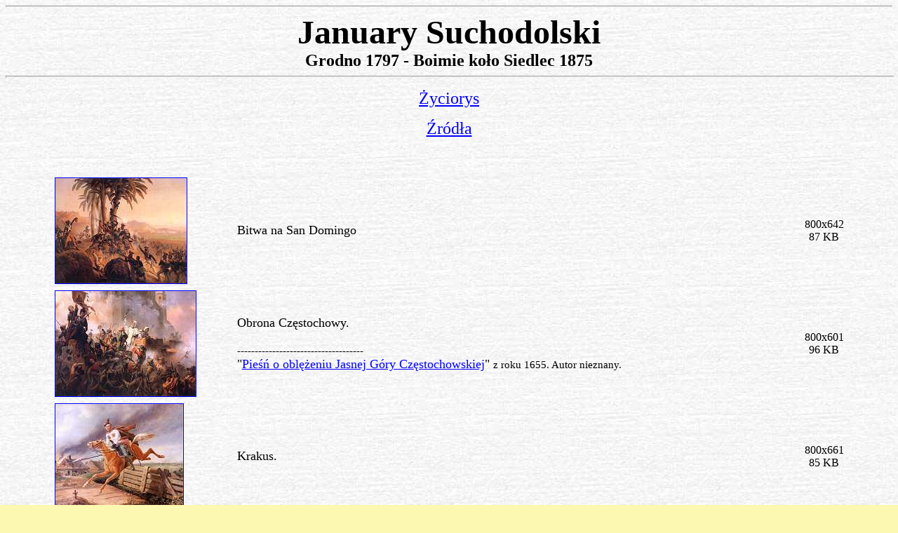

--- FILE ---
content_type: text/html
request_url: http://www.pinakoteka.zascianek.pl/Suchodolski/Suchodolski_2.htm
body_size: 1405
content:
<!DOCTYPE html PUBLIC "-//w3c//dtd html 4.0 transitional//en">
<html>
  <head>
    <meta http-equiv="Content-Type" content="text/html;
      charset=ISO-8859-2">
    <meta name="DESCRIPTION" content="Malarstwo polskie">
    <meta name="KEYWORDS" content="Zascianek, Malarstwo, Painting,
      January Suchodolski">
    <meta name="Author" content="Witold Raczunas">
    <meta name="ROBOTS" content="all">
    <meta name="GENERATOR" content="Mozilla/4.5 [en] (WinNT; I)
      [Netscape]">
    <meta name="Description" content="Malarstwo polskie. 20 obrazow
      Januarego Suchodolskiego.">
    <meta name="KeyWords" content="Polska, Zascianek, Malarstwo,
      Painting, January, Suchodolski">
    <title>January Suchodolski - str. 2</title>
  </head>
  <body nosave="" style="color: rgb(0, 0, 0); background-color: rgb(252,
    247, 177); background-image: url(../tlo2.jpg);" alink="#004000"
    link="#0000ff" vlink="#800000">
    <hr>
    <center><b><font size="+4">January Suchodolski</font></b>
      <br>
      <b><font size="+2">Grodno 1797 - Boimie koło Siedlec 1875</font></b>
      <hr size="3" width="100%">
      <p><font size="+2"><a href="Suchodolski_bio.htm">Życiorys</a></font>
      </p>
      <p><font size="+2"><a href="Suchodolski_info.htm">Źródła</a></font></p>
    </center>
    <p><br>
    </p>
    <center>
      <table style="width: 90%;" border="0" cellpadding="3"
        cellspacing="3">
        <tbody>
          <tr>
            <td width="10%"><a href="Images/San_Domingo.jpg"><img
                  src="Images/San_Domingo_s.jpg" nosave="" border="1"
                  height="150" width="187"></a></td>
            <td width="5%"><br>
            </td>
            <td width="100%"><font size="+1">Bitwa na San Domingo</font></td>
            <td width="5%">
              <center>800x642 87 KB</center>
            </td>
          </tr>
          <tr>
            <td><a href="Images/Obrona_Czestochowy.jpg"><img
                  src="Images/Obrona_Czestochowy_s.jpg" nosave=""
                  border="1" height="150" width="200"></a></td>
            <td><br>
            </td>
            <td><font size="+1">Obrona Częstochowy.<br>
                <br>
                <small>------------------------------------</small><br>
                "<a href="../Przypisy/Oblezenie_Jasnej_Gory.htm">Pieśń o
                  oblężeniu Jasnej Góry Częstochowskiej</a>" <small>z
                  roku 1655. Autor nieznany.</small><br>
              </font></td>
            <td>
              <center>800x601 <br>
                96 KB</center>
            </td>
          </tr>
          <tr>
            <td><a href="Images/Krakus.jpg"><img
                  src="Images/Krakus_s.jpg" nosave="" border="1"
                  height="150" width="182"></a></td>
            <td><br>
            </td>
            <td><font size="+1">Krakus.</font></td>
            <td>
              <center>800x661 <br>
                85 KB</center>
            </td>
          </tr>
          <tr>
            <td><a href="Images/Wesele.jpg"><img
                  src="Images/Wesele_s.jpg" nosave="" border="1"
                  height="146" width="200"></a></td>
            <td><br>
            </td>
            <td><font size="+1">Wesele.</font> <br>
              Olej na płótnie. 30,5 x 43 cm. <br>
              Muzeum Narodowe, Warszawa.</td>
            <td>
              <center>800x585 <br>
                98 KB</center>
            </td>
          </tr>
          <tr>
            <td><a href="Images/Stadnina.jpg"><img
                  src="Images/Stadnina_s.jpg" nosave="" border="1"
                  height="146" width="200"></a></td>
            <td><br>
            </td>
            <td><font size="+1">Stadnina.</font> <br>
              Olej na płótnie. 151 x 200 cm. <br>
              Muzeum Narodowe, Warszawa.</td>
            <td>
              <center>800x586 <br>
                60 KB</center>
            </td>
          </tr>
        </tbody>
      </table>
    </center>
    <div style="text-align: center;"><br>
    </div>
    <div style="text-align: center;">&nbsp;
      <br>
    </div>
    <div style="text-align: center;">&nbsp;
      <center>
        <table border="1" cols="3" width="90%">
          <tbody>
            <tr>
              <td height="30">
                <center><font size="+1"><a href="../index.htm">Strona
                      główna
                      Galerii</a></font></center>
              </td>
              <td>
                <center><font size="+1"><a href="../Artists.htm">Spis
                      malarzy</a></font> <br>
                  <font size="+1"><a href="../Additions.htm">Nowości i
                      uzupełnienia</a></font></center>
              </td>
              <td>
                <center><font size="+1"><a href="Index.htm">January
                      Suchodolski -
                      str. 1</a><br>
                  </font><font size="+1">January Suchodolski - str. 2</font></center>
              </td>
            </tr>
          </tbody>
        </table>
        <br>
      </center>
    </div>
  </body>
</html>
